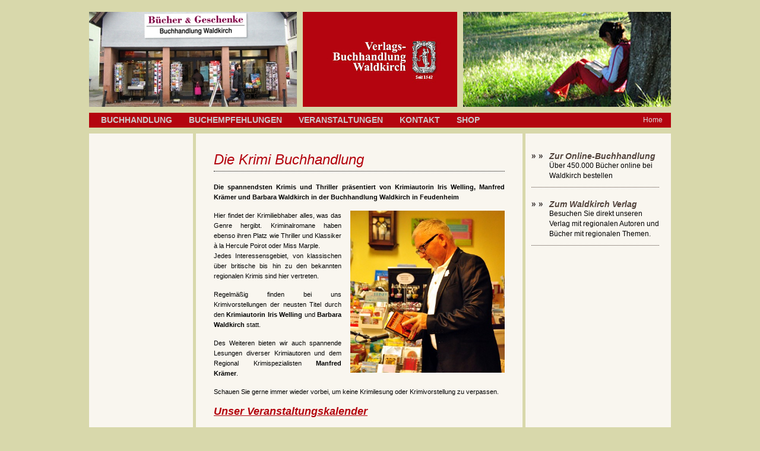

--- FILE ---
content_type: text/html
request_url: https://waldkirch-buchhandlung.de/content.php?id=512&pid=268&pid2=
body_size: 3898
content:


<!doctype html>
<html class="no-js" lang="de-DE">
<head>
	<meta charset="utf-8">
	<meta http-equiv="x-ua-compatible" content="IE=edge" />
	<meta name="viewport" content="width=device-width, initial-scale=1" />
	<title>Die Krimi-Buchhandlung in Mannheim</title>

	<meta name="author" content="WALDKIRCH PRODUKTION" />
	<meta name="publisher" content="WALDKIRCH PRODUKTION" />
	<meta name="description" content="Der Verlag Waldkirch Mannheim verlegt „Bücher aus der Region - für die Region“. Regionale Bildbände, Krimis, Mundart, Humor, Chroniken, Kinderbücher, Kochbücher und E-Books. Schauen Sie in unser umfangreiches Verlagsprogramm." />
	<meta name="keywords" content="Waldkirch Verlag Buchhandlung Mannheim Feudenheim Bücher Buchladen Feudenheimer ebooks Krimis Thriller Romane Bildband Bildbände Kinderbuch Kinderbücher Kochbuch Mundart Regionalia Hörbücher Mannheimer Metropolregion Rhein Neckar" />
	<meta name="language" content="de" />
	<meta name="robots" content="index, follow" />
	<meta name="page-topic" content="Print,Druck,Produktion">
	<link rel="shortcut icon" href="img/favicon.ico" />
	<link type="text/css" rel="stylesheet" href="css/reset.css" media="screen" />
	<link type="text/css" rel="stylesheet" href="css/style.css" media="screen" />
	<link type="text/css" rel="stylesheet" href="css/print.css" media="print" />
	<link type="text/css" rel="stylesheet" href="css/mobil.css" media="all" />
	<link type="text/css" rel="stylesheet" href="css/smartmenu.css" media="all" />
	<!--[if lt IE 7]>
		<link type="text/css" rel="stylesheet" href="css/style_ie.css" media="screen" />
        <script src="js/DD_belatedPNG_0.0.7a-min.js"></script>
		<script>
			DD_belatedPNG.fix('.logo img');
		</script>
	<![endif]-->
	<!--[if IE 7]>
		<link type="text/css" rel="stylesheet" href="css/style_ie7.css" media="screen" />
	<![endif]-->

	<script type="text/javascript" src="js/jquery-1.4.2.min.js"></script>
    <script type="text/javascript" src="js/jcarousellite_1.0.1c4.js"></script>
	<script type="text/javascript" src="js/fancybox/jquery.fancybox-1.3.0.pack.js"></script>
    <link type="text/css" rel="stylesheet" href="js/fancybox/jquery.fancybox-1.3.0.css" media="screen" />
	<script type="text/javascript" src="js/main.js"></script>

</head>

<body>
<div id="mainbox">


		<div id="header">
    	<p class="fl_left"><img src="https://waldkirch-verlag.de/pics/illu_waldweg.jpg" width="350" height="160" alt="headergrafik_links" /></p>
        <p class="logo"><a href="index.php" title="waldkirch-buchhandlung.de"><img src="img/logo_waldkirch_buchhandlung.jpg" width="260" height="160" alt="Waldkirch Buchhandlung" /></a></p><!-- end logo -->
        <p class="fl_right"><img src="https://waldkirch-verlag.de/pics/illu_maedchenlesendambaum.jpg" width="350" height="160" alt="headergrafik_rechts" /></p>

    </div><!-- end header -->



	 <div id="navigation_leiste">

		<ul id="navigation_main">
		
			<li >
				<!-- <a href="content.php?id=279&pid=279"> -->
				<a href="content279_279_Buchhandlung.html">
											Buchhandlung									</a>
			</li>

		
			<li >
				<!-- <a href="content.php?id=281&pid=281"> -->
				<a href="content281_281_Buchempfehlungen.html">
											Buchempfehlungen									</a>
			</li>

		
			<li >
				<!-- <a href="content.php?id=280&pid=280"> -->
				<a href="content280_280_Veranstaltungen.html">
											Veranstaltungen									</a>
			</li>

		
			<li >
				<!-- <a href="content.php?id=384&pid=384"> -->
				<a href="content384_384_Kontakt.html">
											Kontakt									</a>
			</li>

		
			<li >
				<!-- <a href="content.php?id=283&pid=283"> -->
				<a href="content283_283_Shop.html">
											Shop									</a>
			</li>

				</ul><!-- end navigation_main -->


        <ul id="navigation_quick">
        	<li><a href="index.php">Home</a></li>
		<!-- 	<li><a href="content59_52_Impressum.html">Impressum</a></li>
            <li><a href="content58_52_Sitemap.html">Sitemap</a></li>
			<li><a href="ausbildung.php">Yogalehrer-Ausbildung</a></li> -->
        </ul><!-- end navigation_quick -->

    	<div class="clearer"></div><!-- end clearer -->
    </div><!-- end navigation -->

	<nav id="mobilnav">
	<div class="smartmenu-switcher">
        <a href="javascript:;">
            <span class="pos-top"></span>
            <span class="pos-middle"></span>
            <span class="pos-bottom"></span>
        </a>
    </div>
	</nav>



	<div id="content">

    	<div id="col_left">

				<ul id="navigation_site">
	 
	 	
		 
     </ul><!-- end navigation-main -->
        </div><!-- end col_left -->



        <div id="col_center">

        	<div class="col_center_txt">

						
				
		
		
		
				
			
	 
	 
	 		
			
		




			
			
			
	 
				
				
				
				
				
			
	 
	 
	 
	 
	 
			
	 
	 
	 
	 
	 
			
	 
			
                
						<h1>Die Krimi Buchhandlung</h1>

<div class="txt_block">


	<div class="fl_right" style="margin-left: 30px;">

 
  
</div>	


<p style="text-align: justify;"><strong>Die spannendsten Krimis und Thriller pr&auml;sentiert von Krimiautorin Iris Welling, Manfred Kr&auml;mer und Barbara Waldkirch in der Buchhandlung Waldkirch in Feudenheim<br /></strong></p>
<p style="text-align: justify;"><img style="float: right; margin-left: 15px;" title="Kraemer_Spargelmord-Buchvorstellung.jpg" src="https://waldkirch-verlag.de/pics/Kraemer_Spargelmord-Buchvorstellung.jpg" alt="Kraemer_Spargelmord-Buchvorstellung.jpg" width="260" height="273" />Hier findet der Krimiliebhaber alles, was das Genre hergibt. Kriminalromane haben ebenso ihren Platz wie Thriller und Klassiker &agrave; la Hercule Poirot oder Miss Marple. <br />Jedes Interessensgebiet, von klassischen &uuml;ber britische bis hin zu den bekannten regionalen Krimis sind hier vertreten.</p>
<p style="text-align: justify;">Regelm&auml;&szlig;ig finden bei uns Krimivorstellungen der neusten Titel durch den <strong>Krimiautorin Iris Welling </strong>und<strong> Barbara Waldkirch</strong>&nbsp;statt.</p>
<p style="text-align: justify;">Des Weiteren bieten wir auch spannende Lesungen diverser Krimiautoren und dem Regional Krimispezialisten <strong>Manfred Kr&auml;mer</strong>.</p>
<p style="text-align: justify;">Schauen Sie gerne immer wieder vorbei, um keine Krimilesung oder Krimivorstellung zu verpassen.</p>
<h4 style="text-align: justify;"><span style="text-decoration: underline;"><a href="content280_Veranstaltungen.html"><strong>Unser Veranstaltungskalender</strong></a></span></h4> 


	
</div>        

  
						
						
						
						
						
						
						
						
				


                



<!--                 <div class="fl_right">
                
                				
				
					 
					
					
				                
                </div> -->
			
            	<div class="clearer"></div><!-- end clearer -->
            </div><!-- end col_center_txt -->

        </div><!-- end col_center -->

                <div id="col_right">
        

					
			<div class="infobox">
				<h2><a href="http://www.buchhandlung-waldkirch-shop.de" target="_blank">Zur Online-Buchhandlung</a></h2>
<p>&Uuml;ber 450.000 B&uuml;cher online bei Waldkirch bestellen</p>			</div>			
			
					
			<div class="infobox">
				<h2><a href="https://www.verlag-waldkirch.de/" target="_blank">Zum Waldkirch Verlag</a></h2>
<p>Besuchen Sie direkt unseren Verlag mit regionalen Autoren und B&uuml;cher mit regionalen Themen.</p>			</div>			
			
				

        
        </div><!-- end col_right -->
    	<div class="clearer"></div><!-- end clearer -->
    </div><!-- end content -->

        <div id="footer">

        <ul id="navigation_footer">
        	<li><a href="#">&copy; Waldkirch 2010</a></li>

				
					<li>
						<a href="content285_285_Sitemap.html">
							&raquo; &raquo; Sitemap						</a>
					</li>

				
					<li>
						<a href="content286_286_Impressum.html">
							&raquo; &raquo; Impressum						</a>
					</li>

				
					<li>
						<a href="content432_432_AGBs.html">
							&raquo; &raquo; AGBs						</a>
					</li>

				
					<li>
						<a href="newsletter414_414_Newsletter.html">
							&raquo; &raquo; Newsletter						</a>
					</li>

				
					<li>
						<a href="content667_667_Datenschutz.html">
							&raquo; &raquo; Datenschutz						</a>
					</li>

				
		<!--
			<li><a href="content285_284_Sitemap.html">&raquo; &raquo; Sitemap</a></li>
			<li><a href="content286_284_Impressum.html">&raquo; &raquo; Impressum</a></li> -->
            <li><a href="http://www.verlag-waldkirch.de/">&raquo; &raquo; Waldkirch Verlag</a></li>
        </ul><!-- end navigation_footer -->

    </div><!-- end footer -->

<nav id="menu-mobil" role="navigation">
	<span class="smartmenu-closer">
		<a href="javascript:;">
			<span class="line pos-top"></span>
			<span class="line pos-middle"></span>
			<span class="line pos-bottom"></span>
		</a>
	</span>

    <nav>
	<div class="inner">
    <ul>
<li><a href="index.php">Startseite</a></li>

<li >
				<a href="content279_279_Buchhandlung.html">
											Buchhandlung									</a>

			
			                <!-- <span class="subopener"></span> -->
            	<ul>

                          <li class="active">
        <a href="content.php?id=512&pid=268&pid2=">
        <!-- <a href="content512_268__Die-Krimi-Buchhandlung.html"> -->

                Die Krimi-Buchhandlung
        </a>
    </li>



                          <li >
        <a href="content.php?id=423&pid=268&pid2=">
        <!-- <a href="content423_268__Große-Kinderbuch-Abteilung.html"> -->

                Große Kinderbuch-Abteilung
        </a>
    </li>



                          <li >
        <a href="content.php?id=424&pid=268&pid2=">
        <!-- <a href="content424_268__Jugendbücher-und-Lernhilfen.html"> -->

                Jugendbücher und Lernhilfen
        </a>
    </li>



                          <li >
        <a href="content.php?id=373&pid=268&pid2=">
        <!-- <a href="content373_268__Schulbücher.html"> -->

                Schulbücher
        </a>
    </li>



                          <li >
        <a href="content.php?id=475&pid=268&pid2=">
        <!-- <a href="content475_268__Glückwunschkarten.html"> -->

                Glückwunschkarten
        </a>
    </li>



                          <li >
        <a href="content.php?id=372&pid=268&pid2=">
        <!-- <a href="content372_268__Firmen-Service.html"> -->

                Firmen-Service
        </a>
    </li>



                          <li >
        <a href="content.php?id=749&pid=268&pid2=">
        <!-- <a href="content749_268__Kurzporträt-Barbara-Waldkirch.html"> -->

                Kurzporträt Barbara Waldkirch
        </a>
    </li>



                          <li >
        <a href="content.php?id=387&pid=268&pid2=">
        <!-- <a href="content387_268__Virtueller-Rundgang.html"> -->

                Virtueller Rundgang
        </a>
    </li>



                          <li >
        <a href="content.php?id=566&pid=268&pid2=">
        <!-- <a href="content566_268__Anfahrt.html"> -->

                Anfahrt
        </a>
    </li>



                    

                </ul>
			
	</li>


<li >
				<a href="content281_281_Buchempfehlungen.html">
											Buchempfehlungen									</a>

			
			                <!-- <span class="subopener"></span> -->
            	<ul>

                          <li >
        <a href="content.php?id=702&pid=268&pid2=">
        <!-- <a href="content702_268__Neuerscheinungen-Verlag-Waldkirch.html"> -->

                Neuerscheinungen Verlag Waldkirch
        </a>
    </li>



                    

                </ul>
			
	</li>


<li >
				<a href="content280_280_Veranstaltungen.html">
											Veranstaltungen									</a>

			
			                <!-- <span class="subopener"></span> -->
            	<ul>

                          <li >
        <a href="content.php?id=367&pid=268&pid2=">
        <!-- <a href="content367_268__Veranstaltungen-or-Lesungen.html"> -->

                Veranstaltungen / Lesungen
        </a>
    </li>



                          <li >
        <a href="content.php?id=398&pid=268&pid2=">
        <!-- <a href="content398_268__Nachlese.html"> -->

                Nachlese
        </a>
    </li>



                          <li >
        <a href="content.php?id=457&pid=268&pid2=">
        <!-- <a href="content457_268__Engangements-in-der-Metropolregion-Rhein-Neckar.html"> -->

                Engangements in der Metropolregion Rhein-Neckar
        </a>
    </li>



                    

                </ul>
			
	</li>


<li >
				<a href="content384_384_Kontakt.html">
											Kontakt									</a>

			
			                <!-- <span class="subopener"></span> -->
            	<ul>

                          <li >
        <a href="kontakt.php?id=417&pid=268&pid2=">
        <!-- <a href="content417_268__Formular.html"> -->

                Formular
        </a>
    </li>



                          <li >
        <a href="content.php?id=386&pid=268&pid2=">
        <!-- <a href="content386_268__Links.html"> -->

                Links
        </a>
    </li>



                          <li >
        <a href="content.php?id=385&pid=268&pid2=">
        <!-- <a href="content385_268__AGBs.html"> -->

                AGB's
        </a>
    </li>



                    

                </ul>
			
	</li>


<li >
				<a href="content283_283_Shop.html">
											Shop									</a>

			
			
	</li>

</ul><!-- end navigation -->
    </div>
	</nav>

</nav>

</div><!-- end mainbox -->

<script type="text/javascript"> 
var gaJsHost = (("https:" == document.location.protocol) ? "https://ssl." : "http://www.");
document.write(unescape("%3Cscript src='" + gaJsHost + "google-analytics.com/ga.js' type='text/javascript'%3E%3C/script%3E"));
</script>
<script type="text/javascript"> 
var pageTracker = _gat._getTracker("UA-1362116-1");
pageTracker._initData();
pageTracker._trackPageview();
</script>
</body>
</html>


--- FILE ---
content_type: text/css
request_url: https://waldkirch-buchhandlung.de/css/style.css
body_size: 8451
content:
/* :.:..........:.:.........................: */
html{background:/*url(../img/bg_body.gif) top left repeat*/ #d8d8ab;}
body{font-family:Verdana, Arial, Helvetica, sans-serif; font-size:11px; height:100%; color:#000;} 

/* ..........................
... ::: HAUPTELEMENTE ::: ... 
.......................... */
h1, h2, h3, h4, h5, h6{font-style:italic; color:#b4050f; line-height:normal; font-weight:normal;}
h1{font-size:24px; margin-bottom:18px; display:block; border-bottom:1px dotted #000; padding-bottom:5px;}
h2{font-size:22px; margin-bottom:10px;}
h3{font-size:20px; margin-bottom:8px;}
h4{font-size:18px; margin-bottom:8px;}
h5{font-size:16px; margin-bottom:8px;}
h6{font-size:14px; margin-bottom:8px;}

p{margin-bottom:14px; line-height:17px; text-align:justify;}

a{text-decoration:none; color:#b4050f;}
a:hover{text-decoration:none;}

img{border:0;}
.fl_left{float:left;}
.fl_right{float:right;}
.line{color:#000; height:1px; border-top:1px solid #000; border-bottom:none;}
.clearer{clear:both;}

h1, h2, h3, h4, h5, h6, 
ul#navigation_main a, 
ul#navigation_quick a, 
ul#navigation_site a, 
ul#navigation_footer a, 
div#col_right{font-family:Trebuchet MS, Arial, Helvetica, sans-serif;}

/* ....................................
... ::: ALLGEMEINE CSS STRUKTUR ::: ... 
.................................... */
div#mainbox{position:relative; width:980px; min-height:300px; margin:20px auto;}
	div#header{clear:both; width:980px; height:160px; margin-bottom:10px;}
	div#navigation_leiste{clear:both; width:980px; height:25px; margin-bottom:10px; background:#b4050f;}
	div#content{clear:both; width:980px; min-height:300px; margin-bottom:10px; background:url(../img/bg_content.gif) top left repeat-y;}
		div#col_left{float:left; width:175px; margin-right:5px;}
		div#col_center{float:left; width:550px;}
		div#col_right{float:right; width:245px; margin-top:10px;}
	div#footer{clear:both; width:980px; height:45px; background:#b4050f;}		
/* .........................
... ::: CSS ELEMENTE ::: ... 
......................... */
div#header p{margin-bottom:0;}

.logo{float:left; margin-left:10px;}

ul#navigation_main{margin-left:6px; float:left;}
ul#navigation_main li{display:inline; float:left;}
ul#navigation_main a{float:left; display:block; height:25px; padding:0px 14px; text-transform:uppercase; color:#cbcbcb; font-size:14px; font-weight:bold; line-height:25px;}
ul#navigation_main a:hover{color:#fff;}
ul#navigation_main li.active a{color:#fff; font-size:17px;}


ul#navigation_quick{float:right;}
ul#navigation_quick li{display:inline; float:left;}
ul#navigation_quick a{float:left; display:block; height:25px; padding:0px 14px 0px 0px; color:#dddddd; font-size:12px; line-height:24px;}
ul#navigation_quick a:hover, ul#navigation_quick li.active a{color:#fff;}

ul#navigation_site{margin-left:10px; margin-bottom:20px;}
ul#navigation_site li{border-bottom:1px dotted #51423b; width:155px; line-height:17px;}
ul#navigation_site li a{display:block; padding:18px 10px 2px; color:#51423b; text-transform:uppercase; font-size:12px; font-weight:bold; width:135px;}
ul#navigation_site li a:hover, ul#navigation_site li.active a{color:#b4050f;}

ul#navigation_site ul{margin-top:0px;}
ul#navigation_site ul li{border-bottom:0px dotted #51423b;}
ul#navigation_site li.active li a, ul#navigation_site ul li a{color:#51423b; text-transform:none; padding:6px 10px; font-weight:normal;}
ul#navigation_site li.active li a:hover, ul#navigation_site ul li a:hover, ul#navigation_site ul li.active a{color:#b4050f; font-weight:bold;}

ul#navigation_footer{margin-left:165px;}
ul#navigation_footer li{display:inline; float:left;}
ul#navigation_footer a{float:left; display:block; height:45px; padding:0px 14px; color:#dddddd; font-size:14px; font-weight:bold; line-height:45px;}
ul#navigation_footer a:hover, ul#navigation_footer li.active a{color:#fff;}

div.col_center_txt{padding:30px;}
div.txt_block td{margin:5px 0px 10px 15px; line-height:15px; padding-left:0px;}
div.txt_block{}
div.txt_block a{text-decoration:none;}
div.txt_block a:hover{text-decoration:underline;}
div.txt_block ul, div.txt_block ol{margin:5px 0px 10px 15px; line-height:18px; padding-left:0px;}
div.txt_block ul{list-style-type:disc; list-style-position:outside;}
div.txt_block ol{list-style-type:decimal; list-style-position:inside;}

div.infobox{clear:both; border-bottom:1px dotted #51423b; margin-left:10px; width:215px; margin-top:20px;}
div.infobox h2{margin-bottom:0px;}
div.infobox h2 a{display:block; width:185px; padding-left:30px; background:url(../img/bg_infobox_h2.jpg) left 4px no-repeat; color:#51423b; font-size:14px; font-weight:bold; font-style:italic;}
div.infobox h2 a:hover{background:url(../img/bg_infobox_h2_hover.jpg) left 4px no-repeat; color:#b4050f;}
div.infobox p {text-align:left; font-size:12px; margin-left:30px; margin-bottom:10px;}
div.infobox a {color:#51423b;}
div.infobox a:hover {color:#5997d0;}

div.txt_block ul.galerie{list-style:none; margin:0;}
div.txt_block ul.galerie li{display:inline; float:left;}
div.txt_block ul.galerie li a{display:block; border:2px solid #ffffff; float:left; margin:10px 29px 10px 0px;}
div.txt_block ul.galerie li a:hover{border:2px solid #b4050f;}


form#anfrage_bewerbung{color:#514039; font-size:11px; font-weight:bold; }
form#anfrage_bewerbung label{display:block; float:left; margin-right:5px; padding:0px 5px; width:78px; height:18px; line-height:18px; background:#e7e4b9; text-transform:uppercase;}
form#anfrage_bewerbung label br{clear:none;}
form#anfrage_bewerbung label span{font-size:9px;}
form#anfrage_bewerbung select{margin-bottom:5px; float:left; display:block; height:18px; width:355px; padding:0px 0px; line-height:15px; background:#e7e4b9; border:0px solid #c5d0d9; margin-right:5px; font-size:11px; color:#514039;}
form#anfrage_bewerbung select.anrede{margin-bottom:5px; float:left; display:block; height:18px; width:260px; padding:0px 0px; line-height:15px; background:#e7e4b9; border:0px solid #c5d0d9; margin-right:5px; font-size:11px; color:#514039;}
form#anfrage_bewerbung input.in{margin-bottom:5px; float:left; display:block; height:18px; width:250px; padding:0px 5px; line-height:15px; background:#e7e4b9; border:0px solid #c5d0d9; margin-right:5px; font-size:11px; color:#514039;}
form#anfrage_bewerbung input.long{margin-bottom:5px; float:left; display:block; height:15px; width:115px; padding:0px 5px; line-height:15px; background:#e7e4b9; border:0px solid #c5d0d9; margin-right:5px; font-size:11px; color:#514039;}
form#anfrage_bewerbung input.checkbox{width:15px; padding:0px 0px; background:#e7e4b9; border:0px solid #fff;}
form#anfrage_bewerbung input.senden{margin-bottom:5px; float:left; display:block; padding:2px; border:0px solid #c5d0d9; margin-right:5px; text-transform:uppercase; font-size:11px; color:#fff; background:#b4050f; text-align:left;}
form#anfrage_bewerbung input.senden:hover{cursor:pointer;}
form#anfrage_bewerbung p{font-size:10px; font-weight:normal; line-height:15px; padding-top:2px; margin-bottom:5px;}
form#anfrage_bewerbung br{clear:left;}
form#anfrage_bewerbung textarea {overflow:auto; width:330px; padding:0px 5px; height:80px; margin-bottom:16px; background:#e7e4b9; border:0px solid #c5d0d9; font-size:11px; color:#514039;}
form#anfrage_bewerbung select.reisedatum{width:35px; padding:0px; margin-right:3px;}
form#anfrage_bewerbung select.reisedatum.jahr{width:49px; padding:0px;}
form#anfrage_bewerbung table .in_txt{margin-bottom:8px; float:left; display:block; height:15px; width:75px; padding:0px 5px; line-height:15px; background:#c5d0d9; border:0px solid #c5d0d9; margin-right:5px; font-size:11px; color:#514039;}
form#anfrage_bewerbung table select.in_txt{margin-bottom:8px; float:left; display:block; height:15px; width:85px; padding:0px 0px; line-height:15px; background:#c5d0d9; border:0px solid #c5d0d9; margin-right:5px; font-size:11px; color:#514039;}

form#anfrage_bewerbung label#label_nachricht{display:block; float:left; margin-right:5px; padding:0px 5px; width:250px; height:18px; line-height:18px; background:none; text-transform:uppercase;}

.m0{margin:0;}
div.leistungsbox{float:left; width:140px; margin-right:35px; overflow:hidden;}
div.leistungsbox.rechts{margin:0;}
div.leistungsbox h1{font-size:22px; margin-bottom:10px;}
div.leistungsbox img{margin-bottom:10px;}
div.langtext{clear:both;}

.newsticker h3{border-bottom:1px dotted #000; font-size:14px; font-weight:bold;}
.newsticker-jcarousellite li .news p{text-align:left;}
.newsticker-jcarousellite li .news p img{margin:0px 5px 5px 0px;}

--- FILE ---
content_type: text/css
request_url: https://waldkirch-buchhandlung.de/css/mobil.css
body_size: 3250
content:
div.newstickerMobil {
  display: none;
}

@media only screen and (max-width: 987px) {
  body {
    font-size: 14px;
    line-height: 1.5;
  }
  body p {
    line-height: 1.5;
  }
  body h4 {
    font-size: 16px;
  }
  div#mainbox,
  div#header,
  div#navigation_leiste,
  div#content,
  div#footer {
    width: calc(100% - 15px);
    margin-left: auto;
    margin-right: auto;
  }
  div#header {
    height: auto;
    display: grid;
    grid-template-columns: calc(30% - 6px) 40% calc(30% - 6px);
    -moz-column-gap: 6px;
         column-gap: 6px;
  }
  div#header .fl_left,
  div#header .fl_right,
  div#header .logo {
    float: none;
    clear: both;
    margin: 0;
    flex: 0 0 auto;
    display: block;
    box-sizing: border-box;
    position: relative;
    width: 100%;
    height: 100%;
  }
  div#header .fl_left img,
  div#header .fl_right img,
  div#header .logo img {
    width: 100%;
    height: 100%;
    -o-object-fit: cover;
       object-fit: cover;
    margin: 0 !important;
  }
  div#header .fl_left,
  div#header .fl_right {
    flex: 1 0 auto;
  }
  div#header .fl_left img,
  div#header .fl_right img {
    top: 0;
    left: 0;
  }
  div#header .logo {
    width: 100%;
    height: 100%;
    display: flex;
    align-items: center;
    justify-content: center;
    background-color: #b4040f;
  }
  div#navigation_leiste {
    display: none;
  }
  div.newstickerMobil {
    display: block;
  }
  div.newstickerMobil img {
    width: 100%;
    height: auto;
    max-width: 100%;
  }
  div#footer {
    height: auto;
  }
  div#footer ul#navigation_footer {
    margin-left: 0;
  }
  div#footer ul#navigation_footer:after {
    display: block;
    content: "";
    clear: both;
    height: 0;
    line-height: 0;
  }
  body:not(.startseiteTTT) div#content {
    background: transparent;
    background-color: #f9f6ef;
  }
  body:not(.startseiteTTT) #content #col_left {
    display: none;
  }
  body:not(.startseiteTTT) div#col_center {
    width: 100%;
    max-width: calc(70% - 4px);
    border-right: 4px solid #d8d8ab;
  }
  body:not(.startseiteTTT) div#col_right {
    float: right;
    width: 100%;
    max-width: 30%;
    margin-top: 10px;
  }
  body:not(.startseiteTTT) div.infobox {
    width: auto;
    margin-right: 10px;
  }
  .newsticker {
    display: none;
  }
}
@media only screen and (max-width: 767px) {
  body:not(.startseiteTTT) div#col_center {
    float: none;
    width: 100%;
    max-width: 100%;
    border-right: 0px solid #d8d8ab;
  }
  body:not(.startseiteTTT) div#col_right {
    border-top: 4px solid #d8d8ab;
    clear: both;
    float: none;
    width: 100%;
    max-width: 100%;
    margin-top: 10px;
  }
}
@media only screen and (max-width: 566px) {
  div#header {
    grid-template-columns: calc(28% - 6px) 44% calc(28% - 6px);
  }
  .txt_block .fl_right {
    margin-left: 0 !important;
  }
  .txt_block .fl_left {
    margin-right: 0 !important;
  }
  img {
    clear: both !important;
    float: none !important;
    width: 100%;
    max-width: auto;
    height: auto;
    margin: 0 !important;
    margin-top: 10px !important;
    margin-bottom: 10px !important;
  }
  a > img[src*=button-zumshop] {
    width: auto;
  }
  .txt_block table td {
    display: block;
    margin: 0;
  }
  .txt_block table td img {
    max-width: -moz-max-content;
    max-width: max-content;
  }
}

--- FILE ---
content_type: text/css
request_url: https://waldkirch-buchhandlung.de/css/smartmenu.css
body_size: 5242
content:
.mnopen .pos-top {
	-webkit-transform:translateY(8px) rotateZ(-45deg);
	transform:translateY(8px) rotateZ(-45deg)
  }
  .mnopen .pos-middle {
	opacity:0
  }
  .mnopen .pos-bottom {
	-webkit-transform:translateY(-8px) rotateZ(45deg);
	transform:translateY(-8px) rotateZ(45deg)
  }
  .show-mobilmenu #header {
	background-color:#9eb3b1;
	background-position:top center;
	background-size:cover;
	-webkit-box-shadow:0 3px 5px rgba(0,0,0,.3);
	-moz-box-shadow:0 3px 5px rgba(0,0,0,.3);
	box-shadow:0 3px 5px rgba(0,0,0,.3)
  }
  .show-mobilmenu .smartmenu-switcher {
	display:inline-block;
	visibility:visible;
	opacity:1
  }
  .show-mobilmenu nav.main {
	visibility:hidden;
	opacity:0
  }
  .smartmenu-switcher {
	display:inline-block;
	transition:all .25s linear;
	cursor:pointer;
	position:fixed;
	z-index:33;
	top:20px;
	bottom:auto;
	right:15px;
	width:auto;
	height:auto;
	margin-top:0;
	box-sizing:border-box;
	z-index:331;
	padding:10px;
	text-align:center;
	transition:all .25s ease-in-out;
	visibility:visible;
	opacity:1;
	background-color:#f9f6ef;
	box-shadow: 0 0 5px 1px rgba(0,0,0,.15);
  }
  @media only screen and (min-width:680px) {
	.smartmenu-switcher {
	  top:15px;
	  right:15px
	}
  }
  @media only screen and (min-width:1025px) {
	.smartmenu-switcher {
	  visibility:hidden;
	  opacity:0
	}
  }
  .smartmenu-switcher span {
	position:relative;
	display:block;
	width:23px;
	height:3px;
	border-radius:0;
	background-color:#b4040f;
	margin:0 auto 5px;
	-webkit-transition:all .35s ease;
	transition:all .35s ease
  }
  .smartmenu-switcher span:last-child {
	margin-bottom:0
  }
  .mnopen .smartmenu-switcher {
	background:none transparent;
	background-color:#f9f6ef;
  }
  .mnopen .smartmenu-switcher span {
	background-color:#b4040f;
  }
  #menu-mobil .smartmenu-switcher {
	top:15px
  }
  .mnopen #menu-mobil .smartmenu-switcher {
	visibility:visible;
	opacity:1;
	bottom:auto;
	top:15px;
	right:15px;
	padding:10px
  }
  html.mnopen {
	overflow:hidden!important
  }
  html.mnopen body {
	height:100%;
	overflow:visible
  }
  html.mnopen .page {
	height:100%;
	overflow:visible
  }
  .mnopen #menu-mobil {
	z-index:101;
	visibility:visible;
	opacity:1;
	-webkit-transform:translateX(0);
	transform:translateX(0)
  }




  #menu-mobil {
	position:fixed;
	bottom:0;
	right:0;
	width:100%;
	max-width:320px;
	z-index:330;

	-webkit-transform:translateX(320px);
	transform:translateX(320px);
	visibility:hidden;
	opacity:0;

	height:100%;
	color:#fff;
	background:#b1a277;
	-webkit-transition:all .5s ease-in-out;
	transition:all .5s ease-in-out;
	-webkit-box-sizing:border-box;
	box-sizing:border-box
  }
  #menu-mobil .inner {
	position:absolute;
	top:0;
	left:0;
	width:100%;
	height:100%;
	overflow-y:auto;
	-webkit-overflow-scrolling:touch;
	padding:80px 15px 30px;
	box-sizing:border-box
  }
  #menu-mobil ul {
	padding:0 0 20px
  }
  #menu-mobil ul li {
	position:relative;
	text-transform:uppercase;
	color:#535353;
	padding:0 30px 10px 0
  }

  @media only screen and (min-width:1025px) {
	#menu-mobil ul li {
	  padding:0
	}
  }
  #menu-mobil ul li a {
	display:block;
	font-size:16px;
	line-height:normal;
	text-decoration:none;
	color:#fff;
	border-bottom:1px solid rgba(255,255,255,.3);
	padding:0 0 10px
  }
  #menu-mobil ul li li a{
	font-size: 14px;
  }

  #menu-mobil ul li.active > a{
	font-weight:600;
  }
  #menu-mobil ul li a:hover {
	color:#b4040f;
  }
  #menu-mobil ul li:last-child {
	padding:0 30px 15px 0
  }
  #menu-mobil ul li ul {
	padding:15px 0 15px 15px
  }
  #menu-mobil ul li ul li {
	text-transform:none;
	padding:0 0 10px
  }
  #menu-mobil .nav-top {
	display:block;
	position:relative;
	top:auto;
	right:auto
  }
  #menu-mobil .nav-top li {
	display:block
  }
  #menu-mobil .nav-top li a {
	padding:0
  }
  .overlay {
	z-index:-1;
	visibility:hidden;
	opacity:0;
	position:fixed;
	top:0;
	left:0;
	width:100%;
	height:100%;
	-webkit-transition:all .25s ease-in-out;
	transition:all .25s ease-in-out
  }
  .mnopen .overlay {
	visibility:visible;
	opacity:1;
	background:rgba(0,0,0,.35);
	z-index:100
  }
  .mnopen {
	overflow:hidden
  }
  .mnopen .smartmenu {
	visibility:hidden;
	opacity:0
  }
  #menu-mobil .subopener {
	cursor:pointer;
	display:inline-block;
	width:24px;
	height:24px;
	background:#f5f5f5;
	position:absolute;
	right:0;
	top:-4px;
	text-align:center;
	line-height:24px
  }
  #menu-mobil .subopener:before {
	display:inline;
	content:'+';
	color:#000;
	font-weight:400;
	font-size:16px
  }
  #menu-mobil .subopener.active:before {
	content:'-';
	position:relative;
	top:-2px
  }
  .hidden {
	display:none!important
  }
  .visuallyhidden {
	border:0;
	clip:rect(0 0 0 0);
	height:1px;
	margin:-1px;
	overflow:hidden;
	padding:0;
	position:absolute;
	width:1px
  }
  .visuallyhidden.focusable:active,
  .visuallyhidden.focusable:focus {
	clip:auto;
	height:auto;
	margin:0;
	overflow:visible;
	position:static;
	width:auto
  }
  .invisible {
	visibility:hidden
  }
  .clearfix:after,
  .clearfix:before {
	content:" ";
	display:table
  }
  .clearfix:after {
	clear:both
  }


--- FILE ---
content_type: text/javascript
request_url: https://waldkirch-buchhandlung.de/js/main.js
body_size: 2661
content:
$(document).ready(function(){

	/* Mobil Menu */
	$('.smartmenu-switcher, .overlay').click(function(){
		$('html').toggleClass('mnopen');
	});
	$('#menu-mobil .second').hide();
	$('#menu-mobil .subopener').click(function(){
		e.preventDefault();
		//console.log('subopener clicked');
		$(this).toggleClass('active');
		var $navSecond = $(this).parent().parent().find('.second');
		$navSecond.slideToggle();
	});


	$("a.fancybox").attr('rel', 'gallerie').fancybox();

	$(".newsticker-jcarousellite").jCarouselLite({
		vertical: true,
		visible: 1,
		hoverPause: true,
		auto: 1500,
		speed:3500
	});

	$("div.leistungsbox img").hide();
	$("div.leistungsbox img").fadeIn(1500);

	$('.mehr a').animate({"opacity": "0.5"}, "fast");
				$('.mehr a').hover(function() {
		$(this).animate({"opacity": "1"}, "fast");
		}, function() {
		$(this).animate({"opacity": "0.5"}, "fast");
	});

	$("div.langtext.links, div.langtext.mitte, div.langtext.rechts").hide();

	/* LINKS */
	$("div.leistungsbox.links div.anlesetext a").click(function(){
		$("div.leistungsbox.links").animate({"opacity": "1"}, 1500);
		$("div.langtext.mitte, div.langtext.rechts").fadeOut(1000);
		$("div.langtext.links").fadeIn(1500);
		$("div.leistungsbox.mitte, div.leistungsbox.rechts").animate({"opacity": "0.5"}, 1500);
	});

	$("div.langtext.links a").click(function(){
		$("div.langtext.links").fadeOut(function(){
			$("div.anlesetext").fadeIn(1500);
		});
		$("div.leistungsbox.mitte, div.leistungsbox.rechts").animate({"opacity": "1"}, 1500);
	});


	/* MITTE */
	$("div.leistungsbox.mitte div.anlesetext a").click(function(){
		$("div.leistungsbox.mitte").animate({"opacity": "1"}, 1500);
		$("div.langtext.links, div.langtext.rechts").fadeOut(1000);
		$("div.langtext.mitte").fadeIn(1500);
		$("div.leistungsbox.links, div.leistungsbox.rechts").animate({"opacity": "0.5"}, 1500);
	});

	$("div.langtext.mitte a").click(function(){
		$("div.langtext.mitte").fadeOut(function(){
			$("div.anlesetext").fadeIn(1500);
		});
		$("div.leistungsbox.links, div.leistungsbox.rechts").animate({"opacity": "1"}, 1500);
	});


	/* RECHTS */
	$("div.leistungsbox.rechts div.anlesetext a").click(function(){
		$("div.leistungsbox.rechts").animate({"opacity": "1"}, 1500);
		$("div.langtext.links, div.langtext.mitte").fadeOut(1000);
		$("div.langtext.rechts").fadeIn(1500);
		$("div.leistungsbox.links, div.leistungsbox.mitte").animate({"opacity": "0.5"}, 1500);
	});

	$("div.langtext.rechts a").click(function(){
		$("div.langtext.rechts").fadeOut(function(){
			$("div.anlesetext").fadeIn(1500);
		});
		$("div.leistungsbox.links, div.leistungsbox.mitte").animate({"opacity": "1"}, 1500);
	});

});
